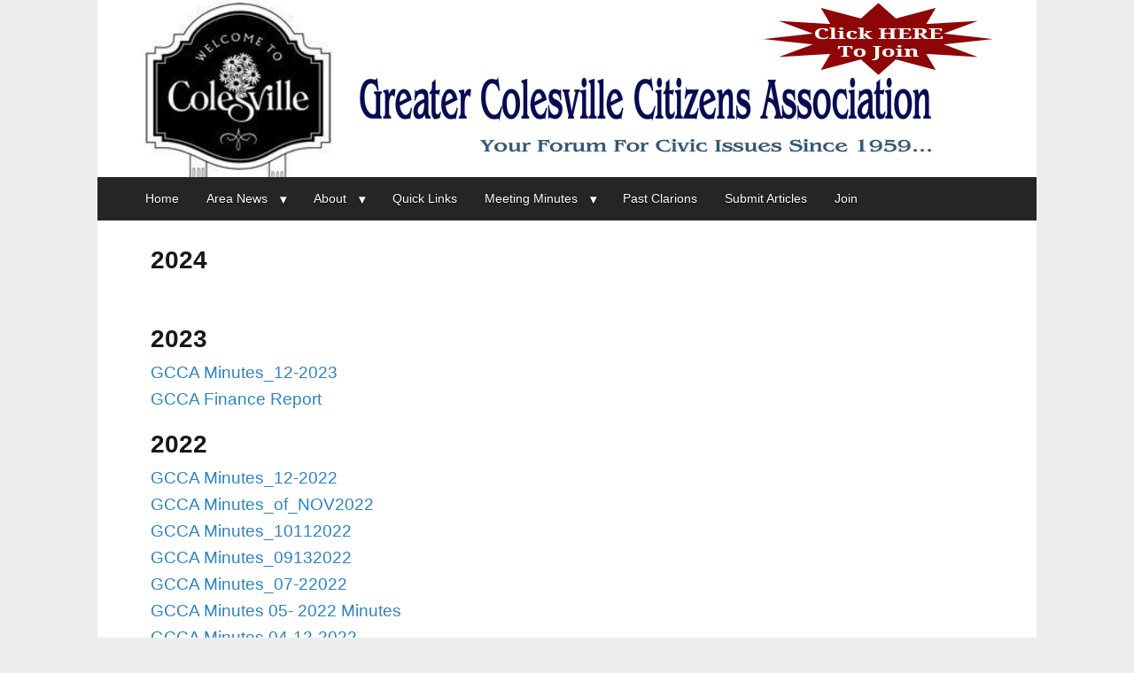

--- FILE ---
content_type: text/html; charset=UTF-8
request_url: https://greatercolesville.org/boardminutes
body_size: 7523
content:
<!DOCTYPE html>
<!--[if lt IE 7 ]><html class="ie ie6 fixed-width-page" lang="en-US"> <![endif]-->
<!--[if IE 7 ]><html class="ie ie7 fixed-width-page" lang="en-US"> <![endif]-->
<!--[if IE 8 ]><html class="ie ie8 fixed-width-page" lang="en-US"> <![endif]-->
<!--[if (gte IE 9)|!(IE)]><!--><html class="fixed-width-page" lang="en-US"> <!--<![endif]-->
<head>
<meta http-equiv="Content-Type" content="text/html; charset=UTF-8" />
<link rel="profile" href="http://gmpg.org/xfn/11" />
<meta name="viewport" content="width=device-width, initial-scale=1, maximum-scale=1" />

<link rel="pingback" href="https://greatercolesville.org/xmlrpc.php" />


<!-- OptimizePress SEO options -->
<title>Board Meeting Minutes &mdash; Greater Colesville</title>
<meta property="og:type" content="article" />
<meta property="og:url" content="https://greatercolesville.org/boardminutes" />
<meta property="og:title" content="Board Meeting Minutes &mdash; Greater Colesville" />
<!-- OptimizePress SEO options end -->
<meta name='robots' content='max-image-preview:large' />
<link rel="alternate" type="application/rss+xml" title="Greater Colesville &raquo; Feed" href="https://greatercolesville.org/feed" />
<link rel="alternate" type="application/rss+xml" title="Greater Colesville &raquo; Comments Feed" href="https://greatercolesville.org/comments/feed" />
<link rel="alternate" title="oEmbed (JSON)" type="application/json+oembed" href="https://greatercolesville.org/wp-json/oembed/1.0/embed?url=https%3A%2F%2Fgreatercolesville.org%2Fboardminutes" />
<link rel="alternate" title="oEmbed (XML)" type="text/xml+oembed" href="https://greatercolesville.org/wp-json/oembed/1.0/embed?url=https%3A%2F%2Fgreatercolesville.org%2Fboardminutes&#038;format=xml" />
<style id='wp-img-auto-sizes-contain-inline-css' type='text/css'>
img:is([sizes=auto i],[sizes^="auto," i]){contain-intrinsic-size:3000px 1500px}
/*# sourceURL=wp-img-auto-sizes-contain-inline-css */
</style>
<style id='wp-emoji-styles-inline-css' type='text/css'>

	img.wp-smiley, img.emoji {
		display: inline !important;
		border: none !important;
		box-shadow: none !important;
		height: 1em !important;
		width: 1em !important;
		margin: 0 0.07em !important;
		vertical-align: -0.1em !important;
		background: none !important;
		padding: 0 !important;
	}
/*# sourceURL=wp-emoji-styles-inline-css */
</style>
<style id='wp-block-library-inline-css' type='text/css'>
:root{--wp-block-synced-color:#7a00df;--wp-block-synced-color--rgb:122,0,223;--wp-bound-block-color:var(--wp-block-synced-color);--wp-editor-canvas-background:#ddd;--wp-admin-theme-color:#007cba;--wp-admin-theme-color--rgb:0,124,186;--wp-admin-theme-color-darker-10:#006ba1;--wp-admin-theme-color-darker-10--rgb:0,107,160.5;--wp-admin-theme-color-darker-20:#005a87;--wp-admin-theme-color-darker-20--rgb:0,90,135;--wp-admin-border-width-focus:2px}@media (min-resolution:192dpi){:root{--wp-admin-border-width-focus:1.5px}}.wp-element-button{cursor:pointer}:root .has-very-light-gray-background-color{background-color:#eee}:root .has-very-dark-gray-background-color{background-color:#313131}:root .has-very-light-gray-color{color:#eee}:root .has-very-dark-gray-color{color:#313131}:root .has-vivid-green-cyan-to-vivid-cyan-blue-gradient-background{background:linear-gradient(135deg,#00d084,#0693e3)}:root .has-purple-crush-gradient-background{background:linear-gradient(135deg,#34e2e4,#4721fb 50%,#ab1dfe)}:root .has-hazy-dawn-gradient-background{background:linear-gradient(135deg,#faaca8,#dad0ec)}:root .has-subdued-olive-gradient-background{background:linear-gradient(135deg,#fafae1,#67a671)}:root .has-atomic-cream-gradient-background{background:linear-gradient(135deg,#fdd79a,#004a59)}:root .has-nightshade-gradient-background{background:linear-gradient(135deg,#330968,#31cdcf)}:root .has-midnight-gradient-background{background:linear-gradient(135deg,#020381,#2874fc)}:root{--wp--preset--font-size--normal:16px;--wp--preset--font-size--huge:42px}.has-regular-font-size{font-size:1em}.has-larger-font-size{font-size:2.625em}.has-normal-font-size{font-size:var(--wp--preset--font-size--normal)}.has-huge-font-size{font-size:var(--wp--preset--font-size--huge)}.has-text-align-center{text-align:center}.has-text-align-left{text-align:left}.has-text-align-right{text-align:right}.has-fit-text{white-space:nowrap!important}#end-resizable-editor-section{display:none}.aligncenter{clear:both}.items-justified-left{justify-content:flex-start}.items-justified-center{justify-content:center}.items-justified-right{justify-content:flex-end}.items-justified-space-between{justify-content:space-between}.screen-reader-text{border:0;clip-path:inset(50%);height:1px;margin:-1px;overflow:hidden;padding:0;position:absolute;width:1px;word-wrap:normal!important}.screen-reader-text:focus{background-color:#ddd;clip-path:none;color:#444;display:block;font-size:1em;height:auto;left:5px;line-height:normal;padding:15px 23px 14px;text-decoration:none;top:5px;width:auto;z-index:100000}html :where(.has-border-color){border-style:solid}html :where([style*=border-top-color]){border-top-style:solid}html :where([style*=border-right-color]){border-right-style:solid}html :where([style*=border-bottom-color]){border-bottom-style:solid}html :where([style*=border-left-color]){border-left-style:solid}html :where([style*=border-width]){border-style:solid}html :where([style*=border-top-width]){border-top-style:solid}html :where([style*=border-right-width]){border-right-style:solid}html :where([style*=border-bottom-width]){border-bottom-style:solid}html :where([style*=border-left-width]){border-left-style:solid}html :where(img[class*=wp-image-]){height:auto;max-width:100%}:where(figure){margin:0 0 1em}html :where(.is-position-sticky){--wp-admin--admin-bar--position-offset:var(--wp-admin--admin-bar--height,0px)}@media screen and (max-width:600px){html :where(.is-position-sticky){--wp-admin--admin-bar--position-offset:0px}}

/*# sourceURL=wp-block-library-inline-css */
</style><style id='global-styles-inline-css' type='text/css'>
:root{--wp--preset--aspect-ratio--square: 1;--wp--preset--aspect-ratio--4-3: 4/3;--wp--preset--aspect-ratio--3-4: 3/4;--wp--preset--aspect-ratio--3-2: 3/2;--wp--preset--aspect-ratio--2-3: 2/3;--wp--preset--aspect-ratio--16-9: 16/9;--wp--preset--aspect-ratio--9-16: 9/16;--wp--preset--color--black: #000000;--wp--preset--color--cyan-bluish-gray: #abb8c3;--wp--preset--color--white: #ffffff;--wp--preset--color--pale-pink: #f78da7;--wp--preset--color--vivid-red: #cf2e2e;--wp--preset--color--luminous-vivid-orange: #ff6900;--wp--preset--color--luminous-vivid-amber: #fcb900;--wp--preset--color--light-green-cyan: #7bdcb5;--wp--preset--color--vivid-green-cyan: #00d084;--wp--preset--color--pale-cyan-blue: #8ed1fc;--wp--preset--color--vivid-cyan-blue: #0693e3;--wp--preset--color--vivid-purple: #9b51e0;--wp--preset--gradient--vivid-cyan-blue-to-vivid-purple: linear-gradient(135deg,rgb(6,147,227) 0%,rgb(155,81,224) 100%);--wp--preset--gradient--light-green-cyan-to-vivid-green-cyan: linear-gradient(135deg,rgb(122,220,180) 0%,rgb(0,208,130) 100%);--wp--preset--gradient--luminous-vivid-amber-to-luminous-vivid-orange: linear-gradient(135deg,rgb(252,185,0) 0%,rgb(255,105,0) 100%);--wp--preset--gradient--luminous-vivid-orange-to-vivid-red: linear-gradient(135deg,rgb(255,105,0) 0%,rgb(207,46,46) 100%);--wp--preset--gradient--very-light-gray-to-cyan-bluish-gray: linear-gradient(135deg,rgb(238,238,238) 0%,rgb(169,184,195) 100%);--wp--preset--gradient--cool-to-warm-spectrum: linear-gradient(135deg,rgb(74,234,220) 0%,rgb(151,120,209) 20%,rgb(207,42,186) 40%,rgb(238,44,130) 60%,rgb(251,105,98) 80%,rgb(254,248,76) 100%);--wp--preset--gradient--blush-light-purple: linear-gradient(135deg,rgb(255,206,236) 0%,rgb(152,150,240) 100%);--wp--preset--gradient--blush-bordeaux: linear-gradient(135deg,rgb(254,205,165) 0%,rgb(254,45,45) 50%,rgb(107,0,62) 100%);--wp--preset--gradient--luminous-dusk: linear-gradient(135deg,rgb(255,203,112) 0%,rgb(199,81,192) 50%,rgb(65,88,208) 100%);--wp--preset--gradient--pale-ocean: linear-gradient(135deg,rgb(255,245,203) 0%,rgb(182,227,212) 50%,rgb(51,167,181) 100%);--wp--preset--gradient--electric-grass: linear-gradient(135deg,rgb(202,248,128) 0%,rgb(113,206,126) 100%);--wp--preset--gradient--midnight: linear-gradient(135deg,rgb(2,3,129) 0%,rgb(40,116,252) 100%);--wp--preset--font-size--small: 13px;--wp--preset--font-size--medium: 20px;--wp--preset--font-size--large: 36px;--wp--preset--font-size--x-large: 42px;--wp--preset--spacing--20: 0.44rem;--wp--preset--spacing--30: 0.67rem;--wp--preset--spacing--40: 1rem;--wp--preset--spacing--50: 1.5rem;--wp--preset--spacing--60: 2.25rem;--wp--preset--spacing--70: 3.38rem;--wp--preset--spacing--80: 5.06rem;--wp--preset--shadow--natural: 6px 6px 9px rgba(0, 0, 0, 0.2);--wp--preset--shadow--deep: 12px 12px 50px rgba(0, 0, 0, 0.4);--wp--preset--shadow--sharp: 6px 6px 0px rgba(0, 0, 0, 0.2);--wp--preset--shadow--outlined: 6px 6px 0px -3px rgb(255, 255, 255), 6px 6px rgb(0, 0, 0);--wp--preset--shadow--crisp: 6px 6px 0px rgb(0, 0, 0);}:where(.is-layout-flex){gap: 0.5em;}:where(.is-layout-grid){gap: 0.5em;}body .is-layout-flex{display: flex;}.is-layout-flex{flex-wrap: wrap;align-items: center;}.is-layout-flex > :is(*, div){margin: 0;}body .is-layout-grid{display: grid;}.is-layout-grid > :is(*, div){margin: 0;}:where(.wp-block-columns.is-layout-flex){gap: 2em;}:where(.wp-block-columns.is-layout-grid){gap: 2em;}:where(.wp-block-post-template.is-layout-flex){gap: 1.25em;}:where(.wp-block-post-template.is-layout-grid){gap: 1.25em;}.has-black-color{color: var(--wp--preset--color--black) !important;}.has-cyan-bluish-gray-color{color: var(--wp--preset--color--cyan-bluish-gray) !important;}.has-white-color{color: var(--wp--preset--color--white) !important;}.has-pale-pink-color{color: var(--wp--preset--color--pale-pink) !important;}.has-vivid-red-color{color: var(--wp--preset--color--vivid-red) !important;}.has-luminous-vivid-orange-color{color: var(--wp--preset--color--luminous-vivid-orange) !important;}.has-luminous-vivid-amber-color{color: var(--wp--preset--color--luminous-vivid-amber) !important;}.has-light-green-cyan-color{color: var(--wp--preset--color--light-green-cyan) !important;}.has-vivid-green-cyan-color{color: var(--wp--preset--color--vivid-green-cyan) !important;}.has-pale-cyan-blue-color{color: var(--wp--preset--color--pale-cyan-blue) !important;}.has-vivid-cyan-blue-color{color: var(--wp--preset--color--vivid-cyan-blue) !important;}.has-vivid-purple-color{color: var(--wp--preset--color--vivid-purple) !important;}.has-black-background-color{background-color: var(--wp--preset--color--black) !important;}.has-cyan-bluish-gray-background-color{background-color: var(--wp--preset--color--cyan-bluish-gray) !important;}.has-white-background-color{background-color: var(--wp--preset--color--white) !important;}.has-pale-pink-background-color{background-color: var(--wp--preset--color--pale-pink) !important;}.has-vivid-red-background-color{background-color: var(--wp--preset--color--vivid-red) !important;}.has-luminous-vivid-orange-background-color{background-color: var(--wp--preset--color--luminous-vivid-orange) !important;}.has-luminous-vivid-amber-background-color{background-color: var(--wp--preset--color--luminous-vivid-amber) !important;}.has-light-green-cyan-background-color{background-color: var(--wp--preset--color--light-green-cyan) !important;}.has-vivid-green-cyan-background-color{background-color: var(--wp--preset--color--vivid-green-cyan) !important;}.has-pale-cyan-blue-background-color{background-color: var(--wp--preset--color--pale-cyan-blue) !important;}.has-vivid-cyan-blue-background-color{background-color: var(--wp--preset--color--vivid-cyan-blue) !important;}.has-vivid-purple-background-color{background-color: var(--wp--preset--color--vivid-purple) !important;}.has-black-border-color{border-color: var(--wp--preset--color--black) !important;}.has-cyan-bluish-gray-border-color{border-color: var(--wp--preset--color--cyan-bluish-gray) !important;}.has-white-border-color{border-color: var(--wp--preset--color--white) !important;}.has-pale-pink-border-color{border-color: var(--wp--preset--color--pale-pink) !important;}.has-vivid-red-border-color{border-color: var(--wp--preset--color--vivid-red) !important;}.has-luminous-vivid-orange-border-color{border-color: var(--wp--preset--color--luminous-vivid-orange) !important;}.has-luminous-vivid-amber-border-color{border-color: var(--wp--preset--color--luminous-vivid-amber) !important;}.has-light-green-cyan-border-color{border-color: var(--wp--preset--color--light-green-cyan) !important;}.has-vivid-green-cyan-border-color{border-color: var(--wp--preset--color--vivid-green-cyan) !important;}.has-pale-cyan-blue-border-color{border-color: var(--wp--preset--color--pale-cyan-blue) !important;}.has-vivid-cyan-blue-border-color{border-color: var(--wp--preset--color--vivid-cyan-blue) !important;}.has-vivid-purple-border-color{border-color: var(--wp--preset--color--vivid-purple) !important;}.has-vivid-cyan-blue-to-vivid-purple-gradient-background{background: var(--wp--preset--gradient--vivid-cyan-blue-to-vivid-purple) !important;}.has-light-green-cyan-to-vivid-green-cyan-gradient-background{background: var(--wp--preset--gradient--light-green-cyan-to-vivid-green-cyan) !important;}.has-luminous-vivid-amber-to-luminous-vivid-orange-gradient-background{background: var(--wp--preset--gradient--luminous-vivid-amber-to-luminous-vivid-orange) !important;}.has-luminous-vivid-orange-to-vivid-red-gradient-background{background: var(--wp--preset--gradient--luminous-vivid-orange-to-vivid-red) !important;}.has-very-light-gray-to-cyan-bluish-gray-gradient-background{background: var(--wp--preset--gradient--very-light-gray-to-cyan-bluish-gray) !important;}.has-cool-to-warm-spectrum-gradient-background{background: var(--wp--preset--gradient--cool-to-warm-spectrum) !important;}.has-blush-light-purple-gradient-background{background: var(--wp--preset--gradient--blush-light-purple) !important;}.has-blush-bordeaux-gradient-background{background: var(--wp--preset--gradient--blush-bordeaux) !important;}.has-luminous-dusk-gradient-background{background: var(--wp--preset--gradient--luminous-dusk) !important;}.has-pale-ocean-gradient-background{background: var(--wp--preset--gradient--pale-ocean) !important;}.has-electric-grass-gradient-background{background: var(--wp--preset--gradient--electric-grass) !important;}.has-midnight-gradient-background{background: var(--wp--preset--gradient--midnight) !important;}.has-small-font-size{font-size: var(--wp--preset--font-size--small) !important;}.has-medium-font-size{font-size: var(--wp--preset--font-size--medium) !important;}.has-large-font-size{font-size: var(--wp--preset--font-size--large) !important;}.has-x-large-font-size{font-size: var(--wp--preset--font-size--x-large) !important;}
/*# sourceURL=global-styles-inline-css */
</style>

<style id='classic-theme-styles-inline-css' type='text/css'>
/*! This file is auto-generated */
.wp-block-button__link{color:#fff;background-color:#32373c;border-radius:9999px;box-shadow:none;text-decoration:none;padding:calc(.667em + 2px) calc(1.333em + 2px);font-size:1.125em}.wp-block-file__button{background:#32373c;color:#fff;text-decoration:none}
/*# sourceURL=/wp-includes/css/classic-themes.min.css */
</style>
<link rel='stylesheet' id='optimizepress-page-style-css' href='https://greatercolesville.org/wp-content/themes/optimizePressTheme/pages/marketing/2/style.min.css?ver=2.5.25' type='text/css' media='all' />
<link rel='stylesheet' id='optimizepress-default-css' href='https://greatercolesville.org/wp-content/themes/optimizePressTheme/lib/assets/default.min.css?ver=2.5.25' type='text/css' media='all' />
<script type="text/javascript" src="https://greatercolesville.org/wp-includes/js/jquery/jquery.min.js?ver=3.7.1" id="jquery-core-js"></script>
<script type="text/javascript" src="https://greatercolesville.org/wp-includes/js/jquery/jquery-migrate.min.js?ver=3.4.1" id="jquery-migrate-js"></script>
<script type="text/javascript" id="optimizepress-op-jquery-base-all-js-extra">
/* <![CDATA[ */
var OptimizePress = {"ajaxurl":"https://greatercolesville.org/wp-admin/admin-ajax.php","SN":"optimizepress","version":"2.5.25","script_debug":".min","localStorageEnabled":"","wp_admin_page":"","op_live_editor":"1","op_page_builder":"1","op_create_new_page":"","imgurl":"https://greatercolesville.org/wp-content/themes/optimizePressTheme/lib/images/","OP_URL":"https://greatercolesville.org/wp-content/themes/optimizePressTheme/","OP_JS":"https://greatercolesville.org/wp-content/themes/optimizePressTheme/lib/js/","OP_PAGE_BUILDER_URL":"","include_url":"https://greatercolesville.org/wp-includes/","op_autosave_interval":"300","op_autosave_enabled":"Y","paths":{"url":"https://greatercolesville.org/wp-content/themes/optimizePressTheme/","img":"https://greatercolesville.org/wp-content/themes/optimizePressTheme/lib/images/","js":"https://greatercolesville.org/wp-content/themes/optimizePressTheme/lib/js/","css":"https://greatercolesville.org/wp-content/themes/optimizePressTheme/lib/css/"},"social":{"twitter":"optimizepress","facebook":"optimizepress","googleplus":"111273444733787349971"},"flowplayerHTML5":"https://greatercolesville.org/wp-content/themes/optimizePressTheme/lib/modules/blog/video/flowplayer/flowplayer.swf","flowplayerKey":"","flowplayerLogo":"","mediaelementplayer":"https://greatercolesville.org/wp-content/themes/optimizePressTheme/lib/modules/blog/video/mediaelement/","pb_unload_alert":"This page is asking you to confirm that you want to leave - data you have entered may not be saved.","pb_save_alert":"Please make sure you are happy with all of your options as some options will not be able to be changed for this page later.","search_default":"Search...","ems_providers":[],"optimizemember":{"enabled":false,"version":"0"},"OP_LEADS_URL":"https://my.optimizeleads.com/","OP_LEADS_THEMES_URL":"https://my.optimizeleads.com/build/themes/","google_recaptcha_site_key":""};
//# sourceURL=optimizepress-op-jquery-base-all-js-extra
/* ]]> */
</script>
<script type="text/javascript" src="https://greatercolesville.org/wp-content/themes/optimizePressTheme/lib/js/op-jquery-base-all.min.js?ver=2.5.25" id="optimizepress-op-jquery-base-all-js"></script>
<link rel="https://api.w.org/" href="https://greatercolesville.org/wp-json/" /><link rel="alternate" title="JSON" type="application/json" href="https://greatercolesville.org/wp-json/wp/v2/pages/733" /><link rel="EditURI" type="application/rsd+xml" title="RSD" href="https://greatercolesville.org/xmlrpc.php?rsd" />
<meta name="generator" content="WordPress 6.9" />
<link rel="canonical" href="https://greatercolesville.org/boardminutes" />
<link rel='shortlink' href='https://greatercolesville.org/?p=733' />

        <!--[if (gte IE 6)&(lte IE 8)]>
            <script type="text/javascript" src="https://greatercolesville.org/wp-content/themes/optimizePressTheme/lib/js/selectivizr-1.0.2-min.js?ver=1.0.2"></script>
        <![endif]-->
        <!--[if lt IE 9]>
            <script src="https://greatercolesville.org/wp-content/themes/optimizePressTheme/lib/js//html5shiv.min.js"></script>
        <![endif]-->
    </head>
<body class="wp-singular page-template-default page page-id-733 wp-theme-optimizePressTheme op-live-editor-page op-theme">
    <div class="container main-content">
                <div class="banner centered-banner">
            <div class="fixed-width cf">
                <div class="banner-logo"><a href="http://greaterc.ipower.com/" title="Greater Colesville" rel="home"><img src="https://greatercolesville.org/wp-content/uploads/GCCA-Banner-B-and-W.png" alt="Greater Colesville" /></a></div>            </div>
        </div>
                <div class="nav-bar-below op-page-header cf">
            <div class="fixed-width">
                <div class="twentyfour columns">
                    
                            <style>
                                .op-page-header .navigation #navigation-below a{
                                    
                                }
                            </style>
                        
                    <nav class="navigation">
                        <ul id="navigation-below"><li id="menu-item-336" class="menu-item menu-item-type-post_type menu-item-object-page menu-item-home menu-item-336"><a href="https://greatercolesville.org/">Home</a></li>
<li id="menu-item-332" class="menu-item menu-item-type-post_type menu-item-object-page menu-item-has-children has_children menu-item-332"><a href="https://greatercolesville.org/area-news">Area News</a>
<ul class="sub-menu">
	<li id="menu-item-1017" class="menu-item menu-item-type-custom menu-item-object-custom menu-item-1017"><a href="https://greatercolesville.org/notleydevelopment">Notley Development</a></li>
	<li id="menu-item-868" class="menu-item menu-item-type-post_type menu-item-object-page menu-item-868"><a href="https://greatercolesville.org/development">Development</a></li>
	<li id="menu-item-877" class="menu-item menu-item-type-post_type menu-item-object-page menu-item-877"><a href="https://greatercolesville.org/transportation">Transportation</a></li>
</ul>
</li>
<li id="menu-item-334" class="menu-item menu-item-type-post_type menu-item-object-page menu-item-has-children has_children menu-item-334"><a href="https://greatercolesville.org/about">About</a>
<ul class="sub-menu">
	<li id="menu-item-350" class="menu-item menu-item-type-post_type menu-item-object-page menu-item-350"><a href="https://greatercolesville.org/bylaws">Bylaws</a></li>
	<li id="menu-item-335" class="menu-item menu-item-type-post_type menu-item-object-page menu-item-335"><a href="https://greatercolesville.org/gcca-map">GCCA Map</a></li>
</ul>
</li>
<li id="menu-item-329" class="menu-item menu-item-type-post_type menu-item-object-page menu-item-329"><a href="https://greatercolesville.org/quick-links">Quick Links</a></li>
<li id="menu-item-830" class="menu-item menu-item-type-post_type menu-item-object-page current-menu-ancestor current-menu-parent current_page_parent current_page_ancestor menu-item-has-children has_children menu-item-830"><a href="https://greatercolesville.org/meetingminutes">Meeting Minutes</a>
<ul class="sub-menu">
	<li id="menu-item-834" class="menu-item menu-item-type-post_type menu-item-object-page current-menu-item page_item page-item-733 current_page_item menu-item-834"><a href="https://greatercolesville.org/boardminutes" aria-current="page">Board Meeting Minutes</a></li>
	<li id="menu-item-832" class="menu-item menu-item-type-post_type menu-item-object-page menu-item-832"><a href="https://greatercolesville.org/meetingminutes/science-in-area">LABQUEST</a></li>
</ul>
</li>
<li id="menu-item-330" class="menu-item menu-item-type-post_type menu-item-object-page menu-item-330"><a href="https://greatercolesville.org/past-clarions">Past Clarions</a></li>
<li id="menu-item-331" class="menu-item menu-item-type-post_type menu-item-object-page menu-item-331"><a href="https://greatercolesville.org/submit-articles">Submit Articles</a></li>
<li id="menu-item-333" class="menu-item menu-item-type-post_type menu-item-object-page menu-item-333"><a href="https://greatercolesville.org/join">Join</a></li>

                        </ul>
                    </nav>                </div>
            </div>
        </div>
        <div id="content_area" class=""><div  class="row one-column cf ui-sortable   " id="le_body_row_1" data-style=""><div class="fixed-width"><div class="one-column column cols" id="le_body_row_1_col_1"><div class="element-container cf" data-style="" id="le_body_row_1_col_1_el_1"><div class="element"> <div class="op-text-block" style="width:100%;text-align: left;"><h3>2024</h3>
<p style='font-size:19px;'>&nbsp;</p>
<h3>2023</h3>
<p style='font-size:19px;'><a href="/wp-content/uploads/GCCA-Minutes-12-2023-draft.pdf">GCCA Minutes_12-2023</a><br />
<a href="/wp-content/uploads/1-7-2024-finanical-rpt.xlsx">GCCA Finance Report</a></p>
<h3>2022</h3>
<p style='font-size:19px;'><a href="https://greatercolesville.org/wp-content/uploads/GCCA-Minutes_12-2022.pdf">GCCA Minutes_12-2022</a><br />
<a href="https://greatercolesville.org/wp-content/uploads/GCCA-Minutes_of_NOV2022.pdf">GCCA Minutes_of_NOV2022</a><br />
<a href="https://greatercolesville.org/wp-content/uploads/GCCA-Minutes_10112022.pdf">GCCA Minutes_10112022</a><br />
<a href="https://greatercolesville.org/wp-content/uploads/GCCA-Minutes_09132022.pdf">GCCA Minutes_09132022</a><br />
<a href="https://greatercolesville.org/wp-content/uploads/GCCA-Minutes_07-22022.pdf">GCCA Minutes_07-22022</a><br />
<a href="https://greatercolesville.org/wp-content/uploads/GCCA-Minutes-05-2022-Minutes.pdf">GCCA Minutes 05- 2022 Minutes</a><br />
<a href="https://greatercolesville.org/wp-content/uploads/GCCA-Minutes-04-12-2022.pdf">GCCA Minutes 04-12-2022</a><br />
<a href="https://greatercolesville.org/wp-content/uploads/GCCA-Minutes-03-08-2022.pdf">GCCA Minutes 03-08-2022</a><br />
<a href="https://greatercolesville.org/wp-content/uploads/GCCA-Minutes-02-08-2022.pdf">GCCA Minutes 02-08-2022</a><br />
<a href="https://greatercolesville.org/wp-content/uploads/GCCA-Minutes-01-11-2022.pdf">GCCA Minutes 01-11-2022</a></p>
<h3><strong>2021</strong></h3>
<p style='font-size:19px;'><a href="https://greatercolesville.org/wp-content/uploads/GCCA-Minutes-12-2021.pdf">GCCA Minutes 12-2021</a><br />
<a href="https://greatercolesville.org/wp-content/uploads/GCCA-December-Meeting-Dec-14-2021.pdf">GCCA December Meeting Dec 14 2021</a><br />
<a href="https://greatercolesville.org/wp-content/uploads/GCCA-Minutes-11-2021.pdf">GCCA Minutes 11-2021</a><br />
<a href="https://greatercolesville.org/wp-content/uploads/GCCA-Nov-9-2021-meeting-notes.pdf">GCCA Nov 9 2021 meeting notes</a><br />
<a href="https://greatercolesville.org/wp-content/uploads/GCCA-Minutes-10-2021.pdf">GCCA Minutes 10-2021</a><br />
<a href="https://greatercolesville.org/wp-content/uploads/GCCA-Meeting-on-October-12-2021.pdf">GCCA Meeting on October 12 2021</a><br />
<a href="https://greatercolesville.org/wp-content/uploads/GCCA-Minutes-09-2021.pdf">GCCA Minutes 09- 2021</a><br />
<a href="https://greatercolesville.org/wp-content/uploads/GCCA-Nov-9-2021-meeting-notes.pdf">GCCA Nov 9 2021 meeting notes</a><br />
<a href="https://greatercolesville.org/wp-content/uploads/GCCA-Minutes-07-2021.pdf">GCCA Minutes 07-2021</a><br />
<a href="https://greatercolesville.org/wp-content/uploads/GCCA-Minutes-05-2021.pdf">GCCA Minutes 05-2021</a><br />
<a href="https://greatercolesville.org/wp-content/uploads/GCCA-Minutes-04-2021.pdf">GCCA Minutes 04-2021</a><br />
<a href="https://greatercolesville.org/wp-content/uploads/GCCA-Minutes-01-2021-.pdf">GCCA Minutes 01-2021</a></p>
</div> </div></div></div></div></div></div>        <div class="full-width footer small-footer-text">
                        <div class="row">
                <div class="fixed-width">
                
                        <style>
                            .footer-navigation ul li a,
                            .footer-navigation ul li a:hover{
                                
                            }

                            .footer,
                            .footer p,
                            .op-promote a,
                            .footer .footer-copyright,
                            .footer .footer-disclaimer{
                                
                            }

                            .footer p{  }
                        </style>
                    
                        <nav class="footer-navigation">
                            <ul id="nav-footer" class="inline-nav">
                                <li id="menu-item-339" class="menu-item menu-item-type-post_type menu-item-object-page menu-item-339"><a href="https://greatercolesville.org/contact-us">Contact Us</a></li>
<li id="menu-item-338" class="menu-item menu-item-type-post_type menu-item-object-page menu-item-338"><a href="https://greatercolesville.org/terms-of-service">Terms of Service</a></li>
<li id="menu-item-337" class="menu-item menu-item-type-post_type menu-item-object-page menu-item-337"><a href="https://greatercolesville.org/privacy-policy">Privacy Policy</a></li>

                            </ul>
                        </nav>
                    <p class="footer-copyright">Copyright 2015 - to present  Greater Colesville - All Rights Reserved</p><p class="op-promote"><a href="http://www.optimizepress.com/" target="_blank">Powered by OptimizePress 2.0</a></p>                </div>
            </div>
        </div>
            </div>
<script type="speculationrules">
{"prefetch":[{"source":"document","where":{"and":[{"href_matches":"/*"},{"not":{"href_matches":["/wp-*.php","/wp-admin/*","/wp-content/uploads/*","/wp-content/*","/wp-content/plugins/*","/wp-content/themes/optimizePressTheme/*","/*\\?(.+)"]}},{"not":{"selector_matches":"a[rel~=\"nofollow\"]"}},{"not":{"selector_matches":".no-prefetch, .no-prefetch a"}}]},"eagerness":"conservative"}]}
</script>
<script type="text/javascript" src="https://greatercolesville.org/wp-includes/js/comment-reply.min.js?ver=6.9" id="comment-reply-js" async="async" data-wp-strategy="async" fetchpriority="low"></script>
<script type="text/javascript" src="https://greatercolesville.org/wp-content/themes/optimizePressTheme/lib/js/op-front-all.min.js?ver=2.5.25" id="optimizepress-op-front-all-js"></script>
<script type="text/javascript" src="https://greatercolesville.org/wp-content/themes/optimizePressTheme/lib/js/menus.min.js?ver=2.5.25" id="op-menus-js"></script>
<script id="wp-emoji-settings" type="application/json">
{"baseUrl":"https://s.w.org/images/core/emoji/17.0.2/72x72/","ext":".png","svgUrl":"https://s.w.org/images/core/emoji/17.0.2/svg/","svgExt":".svg","source":{"concatemoji":"https://greatercolesville.org/wp-includes/js/wp-emoji-release.min.js?ver=6.9"}}
</script>
<script type="module">
/* <![CDATA[ */
/*! This file is auto-generated */
const a=JSON.parse(document.getElementById("wp-emoji-settings").textContent),o=(window._wpemojiSettings=a,"wpEmojiSettingsSupports"),s=["flag","emoji"];function i(e){try{var t={supportTests:e,timestamp:(new Date).valueOf()};sessionStorage.setItem(o,JSON.stringify(t))}catch(e){}}function c(e,t,n){e.clearRect(0,0,e.canvas.width,e.canvas.height),e.fillText(t,0,0);t=new Uint32Array(e.getImageData(0,0,e.canvas.width,e.canvas.height).data);e.clearRect(0,0,e.canvas.width,e.canvas.height),e.fillText(n,0,0);const a=new Uint32Array(e.getImageData(0,0,e.canvas.width,e.canvas.height).data);return t.every((e,t)=>e===a[t])}function p(e,t){e.clearRect(0,0,e.canvas.width,e.canvas.height),e.fillText(t,0,0);var n=e.getImageData(16,16,1,1);for(let e=0;e<n.data.length;e++)if(0!==n.data[e])return!1;return!0}function u(e,t,n,a){switch(t){case"flag":return n(e,"\ud83c\udff3\ufe0f\u200d\u26a7\ufe0f","\ud83c\udff3\ufe0f\u200b\u26a7\ufe0f")?!1:!n(e,"\ud83c\udde8\ud83c\uddf6","\ud83c\udde8\u200b\ud83c\uddf6")&&!n(e,"\ud83c\udff4\udb40\udc67\udb40\udc62\udb40\udc65\udb40\udc6e\udb40\udc67\udb40\udc7f","\ud83c\udff4\u200b\udb40\udc67\u200b\udb40\udc62\u200b\udb40\udc65\u200b\udb40\udc6e\u200b\udb40\udc67\u200b\udb40\udc7f");case"emoji":return!a(e,"\ud83e\u1fac8")}return!1}function f(e,t,n,a){let r;const o=(r="undefined"!=typeof WorkerGlobalScope&&self instanceof WorkerGlobalScope?new OffscreenCanvas(300,150):document.createElement("canvas")).getContext("2d",{willReadFrequently:!0}),s=(o.textBaseline="top",o.font="600 32px Arial",{});return e.forEach(e=>{s[e]=t(o,e,n,a)}),s}function r(e){var t=document.createElement("script");t.src=e,t.defer=!0,document.head.appendChild(t)}a.supports={everything:!0,everythingExceptFlag:!0},new Promise(t=>{let n=function(){try{var e=JSON.parse(sessionStorage.getItem(o));if("object"==typeof e&&"number"==typeof e.timestamp&&(new Date).valueOf()<e.timestamp+604800&&"object"==typeof e.supportTests)return e.supportTests}catch(e){}return null}();if(!n){if("undefined"!=typeof Worker&&"undefined"!=typeof OffscreenCanvas&&"undefined"!=typeof URL&&URL.createObjectURL&&"undefined"!=typeof Blob)try{var e="postMessage("+f.toString()+"("+[JSON.stringify(s),u.toString(),c.toString(),p.toString()].join(",")+"));",a=new Blob([e],{type:"text/javascript"});const r=new Worker(URL.createObjectURL(a),{name:"wpTestEmojiSupports"});return void(r.onmessage=e=>{i(n=e.data),r.terminate(),t(n)})}catch(e){}i(n=f(s,u,c,p))}t(n)}).then(e=>{for(const n in e)a.supports[n]=e[n],a.supports.everything=a.supports.everything&&a.supports[n],"flag"!==n&&(a.supports.everythingExceptFlag=a.supports.everythingExceptFlag&&a.supports[n]);var t;a.supports.everythingExceptFlag=a.supports.everythingExceptFlag&&!a.supports.flag,a.supports.everything||((t=a.source||{}).concatemoji?r(t.concatemoji):t.wpemoji&&t.twemoji&&(r(t.twemoji),r(t.wpemoji)))});
//# sourceURL=https://greatercolesville.org/wp-includes/js/wp-emoji-loader.min.js
/* ]]> */
</script>
</body>
</html>